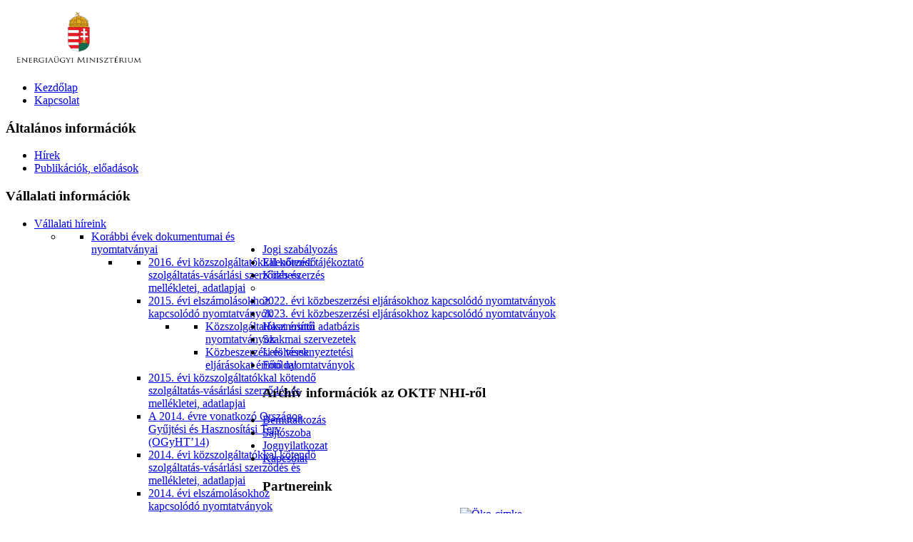

--- FILE ---
content_type: text/html; charset=utf-8
request_url: http://www.szelektivinfo.hu/hirek/72-iparfejlesztesi-palyazatokkal-kapcsolatos-hirek?start=12
body_size: 10805
content:

<!DOCTYPE html PUBLIC "-//W3C//DTD XHTML 1.0 Transitional//EN" "http://www.w3.org/TR/xhtml1/DTD/xhtml1-transitional.dtd">

<html xmlns="http://www.w3.org/1999/xhtml" xml:lang="hu-hu" lang="hu-hu" >



<head>

      <base href="http://www.szelektivinfo.hu/hirek/72-iparfejlesztesi-palyazatokkal-kapcsolatos-hirek" />
  <meta http-equiv="content-type" content="text/html; charset=utf-8" />
  <meta name="keywords" content="szelektív,hulladék,szemét,hulladékgyűjtés,környezetvédelem,hulladékgazdálkodás,ohü,hasznosítás,közszolgáltató,szelektív hulladékgyűjtés, földművelésügyi minisztérium, nhi, helyettes államtitkárság" />
  <meta name="description" content="A hazai hulladékgazdálkodás új világa" />
  <meta name="generator" content="Joomla! - Open Source Content Management" />
  <title>Hírek - szelektivinfo.hu - szelektivinfo.hu</title>
  <link href="/hirek/72-iparfejlesztesi-palyazatokkal-kapcsolatos-hirek?format=feed&amp;type=rss" rel="alternate" type="application/rss+xml" title="RSS 2.0" />
  <link href="/hirek/72-iparfejlesztesi-palyazatokkal-kapcsolatos-hirek?format=feed&amp;type=atom" rel="alternate" type="application/atom+xml" title="Atom 1.0" />
  <link href="/templates/szelektivinfo/favicon.ico" rel="shortcut icon" type="image/vnd.microsoft.icon" />
  <link href="http://www.szelektivinfo.hu/hirek/72-iparfejlesztesi-palyazatokkal-kapcsolatos-hirek?start=12" rel="canonical" />
  <link rel="stylesheet" href="/media/system/css/modal.css" type="text/css" />
  <link rel="stylesheet" href="/plugins/content/phocadownload/assets/css/phocadownload.css" type="text/css" />
  <link rel="stylesheet" href="http://www.szelektivinfo.hu/modules/mod_ice_verticalmenu/themes/default/css/default_iceverticalmenu.css" type="text/css" />
  <link rel="stylesheet" href="http://www.szelektivinfo.hu/modules/mod_bt_contentslider/tmpl/css/btcontentslider.css" type="text/css" />
  <script src="/media/system/js/mootools-core.js" type="text/javascript"></script>
  <script src="/media/system/js/core.js" type="text/javascript"></script>
  <script src="/media/system/js/caption.js" type="text/javascript"></script>
  <script src="/media/system/js/modal.js" type="text/javascript"></script>
  <script src="/media/system/js/mootools-more.js" type="text/javascript"></script>
  <script src="http://www.szelektivinfo.hu/modules/mod_ice_verticalmenu/assets/js/icemegamenu.js" type="text/javascript"></script>
  <script src="http://www.szelektivinfo.hu/modules/mod_bt_contentslider/tmpl/js/jquery.min.js" type="text/javascript"></script>
  <script src="http://www.szelektivinfo.hu/modules/mod_bt_contentslider/tmpl/js/slides.js" type="text/javascript"></script>
  <script src="http://www.szelektivinfo.hu/modules/mod_bt_contentslider/tmpl/js/default.js" type="text/javascript"></script>
  <script src="http://www.szelektivinfo.hu/modules/mod_bt_contentslider/tmpl/js/jquery.easing.1.3.js" type="text/javascript"></script>
  <script type="text/javascript">
window.addEvent('load', function() {
				new JCaption('img.caption');
			});
		window.addEvent('domready', function() {

			SqueezeBox.initialize({});
			SqueezeBox.assign($$('a.modal'), {
				parse: 'rel'
			});
		});window.addEvent('domready', function() {
			$$('.hasTip').each(function(el) {
				var title = el.get('title');
				if (title) {
					var parts = title.split('::', 2);
					el.store('tip:title', parts[0]);
					el.store('tip:text', parts[1]);
				}
			});
			var JTooltips = new Tips($$('.hasTip'), { maxTitleChars: 50, fixed: false});
		});</script>
  
  <link type="text/css" rel="stylesheet" href="http://www.szelektivinfo.hu/plugins/content/jumultithumb/assets/style.css" />


    <link rel="stylesheet" href="/templates/szelektivinfo/css/template.css" type="text/css" />

    <meta name="msvalidate.01" content="FB2F39422DCD20680767FC24E9F8FB49" />
    
    <meta name="google-site-verification" content="sA9wJ8BqhRW43OAPi2vyvpYEAMkLyHIsuLi-E0XYpsE" />
</head>

<body>
  <script>
  (function(i,s,o,g,r,a,m){i['GoogleAnalyticsObject']=r;i[r]=i[r]||function(){
  (i[r].q=i[r].q||[]).push(arguments)},i[r].l=1*new Date();a=s.createElement(o),
  m=s.getElementsByTagName(o)[0];a.async=1;a.src=g;m.parentNode.insertBefore(a,m)
  })(window,document,'script','//www.google-analytics.com/analytics.js','ga');

  ga('create', 'UA-31116043-1', 'auto');
  ga('require', 'displayfeatures');
  ga('send', 'pageview');
</script>

    

      

  <div class="head-line">

      <div id="logo"><a href="http://www.szelektivinfo.hu"><img src="/images/banners/kukakultura/EM_cimeres_logo_SZINES_HU.jpg" width="205" height="90" alt="" /></a></div> 

      <div id="main-menu">
<ul class="menu">
<li class="item-101"><a href="/" >Kezdőlap</a></li><li class="item-124"><a href="/kapcsolat" >Kapcsolat</a></li></ul>
</div>

  </div>

  <div id="wide-header"><div id="inner">		<div class="moduletable">
					
<style type="text/css">div#wide-header { background-color:#ffffff !important;background-image: url(http://www.szelektivinfo.hu//templates/szelektivinfo/images/wide-header-bg/5.jpg) !important;background-position:top center !important; }</style>		</div>
			<div class="moduletable-wide-white-box">
					 
	<div style="width:325px">
	
	<div id="btcontentslider108"  style="display:none" class="bt-cs bt-cs-wide-white-box">
						<div class="slides_container" style="width:323px;">
			
						
				<div class="slide" style="width:323px">				
					
										
					<div class="bt-row bt-row-first" style="width:99%" >
		
						<div class="bt-inner">
																<div class="bt-introtext">
									 	
									  									 <a class="bt-title-nointro" target="_parent" title="A 2023. évi közbeszerzési eljárások eredményeképpen megkötött szolgáltatás-megrendelési szerződések alapján benyújtandó nyomtatványokkal kapcsolatban az alábbi tájékoztatást adjuk:" href="/hirek/927-a-2023-evi-kozbeszerzesi-eljarasok-eredmenyekeppen-megkotott-szolgaltatas-megrendelesi-szerzodesek-alapjan-benyujtando-nyomtatvanyokkal-kapcsolatban-az-alabbi-tajekoztatast-adjuk">
									   A 2023. évi közbeszerzési eljárások eredményeképpe...									 </a>
									 								
																		<br />
									 
																		   <span class="bt-date">2023. április 24. hétfő, 09:31</span>						  
																											<p>&nbsp;
&nbsp;
A jelentés nyomtatvány Főlap összesítő Kbt. kitöltésével kapcsolatban értesítjük, hogy a közbeszerzésekr...</p>																		<p class="readmore">
									  <a  target="_parent"  title="A 2023. évi közbeszerzési eljárások eredményeképpen megkötött szolgáltatás-megrendelési szerződések alapján benyújtandó nyomtatványokkal kapcsolatban az alábbi tájékoztatást adjuk:" href="/hirek/927-a-2023-evi-kozbeszerzesi-eljarasok-eredmenyekeppen-megkotott-szolgaltatas-megrendelesi-szerzodesek-alapjan-benyujtando-nyomtatvanyokkal-kapcsolatban-az-alabbi-tajekoztatast-adjuk">
										Bővebben...									  </a>
									</p>
																	</div>
						</div>				
					    <!-- bt-inner -->
					   
					</div> 			
					<!-- bt-row -->					
										
										<div style="clear:both;"></div>
				
				</div>			
			<!-- bt-main-item page	-->	
						
				<div class="slide" style="width:323px">				
					
										
					<div class="bt-row bt-row-first" style="width:99%" >
		
						<div class="bt-inner">
																<div class="bt-introtext">
									 	
									  									 <a class="bt-title-nointro" target="_parent" title="Megjelent a 2023. I. félévre vonatkozó Országos Gyűjtési és Hasznosítási Terv 2. számú változata (OGyHT'23 v2)" href="/hirek/926-megjelent-a-2023-i-felevre-vonatkozo-orszagos-gyujtesi-es-hasznositasi-terv-2-szamu-valtozata-ogyht-23-v2">
									   Megjelent a 2023. I. félévre vonatkozó Országos Gy...									 </a>
									 								
																		<br />
									 
																		   <span class="bt-date">2023. április 17. hétfő, 09:43</span>						  
																											<p>&nbsp;
A 2023. I. félévi terv módosítását az&nbsp;állami hulladékgazdálkodást közvetítő szervezet által tárgyidőszakban...</p>																		<p class="readmore">
									  <a  target="_parent"  title="Megjelent a 2023. I. félévre vonatkozó Országos Gyűjtési és Hasznosítási Terv 2. számú változata (OGyHT'23 v2)" href="/hirek/926-megjelent-a-2023-i-felevre-vonatkozo-orszagos-gyujtesi-es-hasznositasi-terv-2-szamu-valtozata-ogyht-23-v2">
										Bővebben...									  </a>
									</p>
																	</div>
						</div>				
					    <!-- bt-inner -->
					   
					</div> 			
					<!-- bt-row -->					
										
										<div style="clear:both;"></div>
				
				</div>			
			<!-- bt-main-item page	-->	
						
				<div class="slide" style="width:323px">				
					
										
					<div class="bt-row bt-row-first" style="width:99%" >
		
						<div class="bt-inner">
																<div class="bt-introtext">
									 	
									  									 <a class="bt-title-nointro" target="_parent" title="Megjelent a 2023. I. félévre vonatkozó Országos Gyűjtési és Hasznosítási Terv (OGyHT'23)" href="/hirek/925-megjelent-a-2023-i-felevre-vonatkozo-orszagos-gyujtesi-es-hasznositasi-terv-ogyht-23">
									   Megjelent a 2023. I. félévre vonatkozó Országos Gy...									 </a>
									 								
																		<br />
									 
																		   <span class="bt-date">2022. november 02. szerda, 08:39</span>						  
																											<p>&nbsp;
A Technológiai és Ipari Minisztérium, mint állami hulladékgazdálkodást közvetítő szervezet a környezetvédelmi te...</p>																		<p class="readmore">
									  <a  target="_parent"  title="Megjelent a 2023. I. félévre vonatkozó Országos Gyűjtési és Hasznosítási Terv (OGyHT'23)" href="/hirek/925-megjelent-a-2023-i-felevre-vonatkozo-orszagos-gyujtesi-es-hasznositasi-terv-ogyht-23">
										Bővebben...									  </a>
									</p>
																	</div>
						</div>				
					    <!-- bt-inner -->
					   
					</div> 			
					<!-- bt-row -->					
										
										<div style="clear:both;"></div>
				
				</div>			
			<!-- bt-main-item page	-->	
						
				<div class="slide" style="width:323px">				
					
										
					<div class="bt-row bt-row-first" style="width:99%" >
		
						<div class="bt-inner">
																<div class="bt-introtext">
									 	
									  									 <a class="bt-title-nointro" target="_parent" title="Megjelent a 2022. évre vonatkozó Országos Gyűjtési és Hasznosítási Terv (OGyHT'22)" href="/hirek/923-megjelent-a-2022-evre-vonatkozo-orszagos-gyujtesi-es-hasznositasi-terv-ogyht-22">
									   Megjelent a 2022. évre vonatkozó Országos Gyűjtési...									 </a>
									 								
																		<br />
									 
																		   <span class="bt-date">2022. április 20. szerda, 16:15</span>						  
																											<p>&nbsp;
Az Innovációs és Technológiai Minisztérium, mint állami hulladékgazdálkodást közvetítő szervezet a környezetvéde...</p>																		<p class="readmore">
									  <a  target="_parent"  title="Megjelent a 2022. évre vonatkozó Országos Gyűjtési és Hasznosítási Terv (OGyHT'22)" href="/hirek/923-megjelent-a-2022-evre-vonatkozo-orszagos-gyujtesi-es-hasznositasi-terv-ogyht-22">
										Bővebben...									  </a>
									</p>
																	</div>
						</div>				
					    <!-- bt-inner -->
					   
					</div> 			
					<!-- bt-row -->					
										
										<div style="clear:both;"></div>
				
				</div>			
			<!-- bt-main-item page	-->	
						
				<div class="slide" style="width:323px">				
					
										
					<div class="bt-row bt-row-first" style="width:99%" >
		
						<div class="bt-inner">
																<div class="bt-introtext">
									 	
									  									 <a class="bt-title-nointro" target="_parent" title="Az Innovációs és Technológiai Minisztérium közreműködésével az ÉMI Nonprofit Kft. a termékdíjköteles termékekből keletkező hulladékokkal kapcsolatos hulladékgazdálkodási iparfejlesztési támogatás elnyerése érdekében egyedi támogatási programot tett közzé." href="/hirek/[base64]">
									   Az Innovációs és Technológiai Minisztérium közremű...									 </a>
									 								
																		<br />
									 
																		   <span class="bt-date">2022. február 15. kedd, 16:38</span>						  
																											<p>&nbsp;
A támogatás célja, hogy a Magyar Állam az SA.58312 számú bizottsági határozaton alapuló, vissza nem térítendő kö...</p>																		<p class="readmore">
									  <a  target="_parent"  title="Az Innovációs és Technológiai Minisztérium közreműködésével az ÉMI Nonprofit Kft. a termékdíjköteles termékekből keletkező hulladékokkal kapcsolatos hulladékgazdálkodási iparfejlesztési támogatás elnyerése érdekében egyedi támogatási programot tett közzé." href="/hirek/[base64]">
										Bővebben...									  </a>
									</p>
																	</div>
						</div>				
					    <!-- bt-inner -->
					   
					</div> 			
					<!-- bt-row -->					
										
										<div style="clear:both;"></div>
				
				</div>			
			<!-- bt-main-item page	-->	
						
			
		</div>
		
	
	</div> 
	<!-- bt-container -->   


  </div>
  <div style="clear:both;"></div>
<script type="text/javascript">	
	if(typeof(btcModuleIds)=='undefined'){var btcModuleIds = new Array();var btcModuleOpts = new Array();}
	btcModuleIds.push(108);
	btcModuleOpts.push({
			preload: true,
			slideEasing : 'easeInQuad',
			fadeEasing : 'easeInQuad',
			effect: 'slide, slide',
			preloadImage: 'modules/mod_bt_contentslider/tmpl/images/loading.gif',
			generatePagination: true,
			paginationClass: 'bt_handles',
			generateNextPrev:false,
			prependPagination:true,
			play: 5000,						
			hoverPause: true,	
			pause: 100,
			slideSpeed : 500,
			autoHeight:false,
			fadeSpeed : 500			
	});
	</script>
			<style>
				#btcontentslider108 .bt_handles{
			top:-4px!important;
			right:5px!important;
		}
		#btcontentslider108 a.next{
			top:-6px!important;
			right:80px!important;
		}
		#btcontentslider108 a.prev{
			top:-6px!important;
			right:94px!important;
		}
		#btcontentslider108 .bt_handles li{
			background:none;
			padding:0;
			margin:0 1px;
		} 
</style>

		</div>
	</div></div>

  <div class="main-area">  

    
    <div style="width:1000px; clear:both;">        

            <div id="bal-oszlop">

                		<div class="moduletable-menu">
					<h3>Általános információk</h3>
					<div class="iceverticalmenu"><ul id="iceverticalmenu" class="iceverticalmenu"><li id="iceMenu_620" class="iceMenuLiLevel_1 active"><a href="/hirek" class="icemega_active iceMenuTitle"><span class="icemega_title icemega_nosubtitle">Hírek</span></a></li><li id="iceMenu_775" class="iceMenuLiLevel_1"><a href="/publikaciok" class=" iceMenuTitle"><span class="icemega_title icemega_nosubtitle">Publikációk, előadások</span></a></li></ul></div>  
<script type="text/javascript">
    window.addEvent('domready', function() {
		if(document.getElementById('iceverticalmenu')!= null)
		var myVerticalMenu = new MenuMatic({id:'iceverticalmenu',
			subMenusContainerId: 'iceVerticalSubMenusContainer',
			effect:'slide & fade',
			duration:600,
			physics:Fx.Transitions.Pow.easeOut,
			orientation: 'vertical',
			hideDelay:1000,
			opacity:95		});
    });
</script>
		</div>
			<div class="moduletable-menu">
					<h3>Vállalati információk</h3>
					<div class="iceverticalmenu"><ul id="iceverticalmenu" class="iceverticalmenu"><li id="iceMenu_114" class="iceMenuLiLevel_1 parent"><a href="/vallalati-hireink" class=" iceMenuTitle"><span class="icemega_title icemega_nosubtitle">Vállalati híreink</span></a><ul class="icesubMenu sub_level_1" style="width:280px"><li><div style="float:left;width:280px" class="iceCols"><ul><li id="iceMenu_743" class="iceMenuLiLevel_2 parent"><a href="/vallalati-hireink/archiv-dokumentumok" class=" iceMenuTitle"><span class="icemega_title icemega_nosubtitle">Korábbi évek dokumentumai és nyomtatványai</span></a><ul class="icesubMenu sub_level_2" style="width:280px"><li><div style="float:left;width:280px" class="iceCols"><ul><li id="iceMenu_912" class="iceMenuLiLevel_3"><a href="/vallalati-hireink/archiv-dokumentumok/2016-evi-kozszolgaltatokkal-kotendo-szolgaltatas-vasarlasi-szerzodes-es-mellekletei-adatlapjai" class=" iceMenuTitle"><span class="icemega_title icemega_nosubtitle">2016. évi közszolgáltatókkal kötendő szolgáltatás-vásárlási szerződés és mellékletei, adatlapjai</span></a></li><li id="iceMenu_855" class="iceMenuLiLevel_3 parent"><a href="/vallalati-hireink/archiv-dokumentumok/2015-evi-elszamolasokhoz-kapcsolodo-nyomtatvanyok" class=" iceMenuTitle"><span class="icemega_title icemega_nosubtitle">2015. évi elszámolásokhoz kapcsolódó nyomtatványok</span></a><ul class="icesubMenu sub_level_3" style="width:280px"><li><div style="float:left;width:280px" class="iceCols"><ul><li id="iceMenu_856" class="iceMenuLiLevel_4"><a href="/vallalati-hireink/archiv-dokumentumok/2015-evi-elszamolasokhoz-kapcsolodo-nyomtatvanyok/kozszolgaltatokat-erinto-nyomtatvanyok" class=" iceMenuTitle"><span class="icemega_title icemega_nosubtitle">Közszolgáltatókat érintő nyomtatványok</span></a></li><li id="iceMenu_911" class="iceMenuLiLevel_4"><a href="/vallalati-hireink/archiv-dokumentumok/2015-evi-elszamolasokhoz-kapcsolodo-nyomtatvanyok/kozbeszerzesi-es-versenyeztetesi-eljarasokat-erinto-nyomtatvanyok" class=" iceMenuTitle"><span class="icemega_title icemega_nosubtitle">Közbeszerzési és versenyeztetési eljárásokat érintő nyomtatványok</span></a></li></ul></div></li></ul></li><li id="iceMenu_811" class="iceMenuLiLevel_3"><a href="/vallalati-hireink/archiv-dokumentumok/2015-evi-kozszolgaltatokkal-kotendo-szolgaltatas-vasarlasi-szerzodes-es-mellekletei-adatlapjai" class=" iceMenuTitle"><span class="icemega_title icemega_nosubtitle">2015. évi közszolgáltatókkal kötendő szolgáltatás-vásárlási szerződés és mellékletei, adatlapjai</span></a></li><li id="iceMenu_718" class="iceMenuLiLevel_3"><a href="/vallalati-hireink/archiv-dokumentumok/a-2014-evre-vonatkozo-orszagos-gyujtesi-es-hasznositasi-terv-ogyht-14" class=" iceMenuTitle"><span class="icemega_title icemega_nosubtitle">A 2014. évre vonatkozó Országos Gyűjtési és Hasznosítási Terv (OGyHT’14)</span></a></li><li id="iceMenu_619" class="iceMenuLiLevel_3"><a href="/vallalati-hireink/archiv-dokumentumok/2014-evi-kozszolgaltatokkal-kotendo-szolgaltatas-vasarlasi-szerzodes-es-mellekletei-adatlapjai" class=" iceMenuTitle"><span class="icemega_title icemega_nosubtitle">2014. évi közszolgáltatókkal kötendő szolgáltatás-vásárlási szerződés és mellékletei, adatlapjai</span></a></li><li id="iceMenu_744" class="iceMenuLiLevel_3 parent"><a href="/vallalati-hireink/archiv-dokumentumok/2014-evi-elszamolasokhoz-kapcsolodo-nyomtatvanyok" class=" iceMenuTitle"><span class="icemega_title icemega_nosubtitle">2014. évi elszámolásokhoz kapcsolódó nyomtatványok</span></a><ul class="icesubMenu sub_level_3" style="width:280px"><li><div style="float:left;width:280px" class="iceCols"><ul><li id="iceMenu_745" class="iceMenuLiLevel_4"><a href="/vallalati-hireink/archiv-dokumentumok/2014-evi-elszamolasokhoz-kapcsolodo-nyomtatvanyok/kozbeszerzesi-es-versenyeztetesi-eljarasokat-erinto-nyomtatvanyok" class=" iceMenuTitle"><span class="icemega_title icemega_nosubtitle">Közbeszerzési és versenyeztetési eljárásokat érintő nyomtatványok</span></a></li><li id="iceMenu_762" class="iceMenuLiLevel_4"><a href="/vallalati-hireink/archiv-dokumentumok/2014-evi-elszamolasokhoz-kapcsolodo-nyomtatvanyok/nyomtatvanymintak-2014-ben-varhato-elszamolasokhoz" class=" iceMenuTitle"><span class="icemega_title icemega_nosubtitle">Nyomtatványminták 2014-ben várható elszámolásokhoz</span></a></li><li id="iceMenu_763" class="iceMenuLiLevel_4"><a href="/vallalati-hireink/archiv-dokumentumok/2014-evi-elszamolasokhoz-kapcsolodo-nyomtatvanyok/kozszolgaltatokat-erinto-nyomtatvanyok" class=" iceMenuTitle"><span class="icemega_title icemega_nosubtitle">Közszolgáltatókat érintő nyomtatványok</span></a></li></ul></div></li></ul></li><li id="iceMenu_261" class="iceMenuLiLevel_3"><a href="/vallalati-hireink/archiv-dokumentumok/a-2013-evre-vonatkozo-orszagos-gyujtesi-es-hasznositasi-terv-ogyht-13" class=" iceMenuTitle"><span class="icemega_title icemega_nosubtitle">2013. évre vonatkozó Országos Gyűjtési és Hasznosítási Terv (OGyHT’13)</span></a></li><li id="iceMenu_371" class="iceMenuLiLevel_3"><a href="/vallalati-hireink/archiv-dokumentumok/2013-evi-kozszolgaltatokkal-kotendo-szolgaltatas-vasarlasi-szerzodes-es-mellekletei-adatlapjai" class=" iceMenuTitle"><span class="icemega_title icemega_nosubtitle">2013. évi közszolgáltatókkal kötendő szolgáltatás-vásárlási szerződés és mellékletei, adatlapjai</span></a></li><li id="iceMenu_525" class="iceMenuLiLevel_3 parent"><a href="/vallalati-hireink/archiv-dokumentumok/2013-evi-elszamolasokhoz-kapcsolodo-nyomtatvanyok" class=" iceMenuTitle"><span class="icemega_title icemega_nosubtitle">2013. évi elszámolásokhoz kapcsolódó nyomtatványok</span></a><ul class="icesubMenu sub_level_3" style="width:280px"><li><div style="float:left;width:280px" class="iceCols"><ul><li id="iceMenu_526" class="iceMenuLiLevel_4"><a href="/vallalati-hireink/archiv-dokumentumok/2013-evi-elszamolasokhoz-kapcsolodo-nyomtatvanyok/kozszolgaltatokat-erinto-nyomtatvanyok" class=" iceMenuTitle"><span class="icemega_title icemega_nosubtitle">Közszolgáltatókat érintő nyomtatványok</span></a></li><li id="iceMenu_527" class="iceMenuLiLevel_4 parent"><a href="/vallalati-hireink/archiv-dokumentumok/2013-evi-elszamolasokhoz-kapcsolodo-nyomtatvanyok/kozbeszerzesi-es-versenyeztetesi-eljarasokat-erinto-nyomtatvanyok" class=" iceMenuTitle"><span class="icemega_title icemega_nosubtitle">Közbeszerzési és versenyeztetési eljárásokat érintő nyomtatványok</span></a><ul class="icesubMenu sub_level_4" style="width:280px"><li><div style="float:left;width:280px" class="iceCols"><ul><li id="iceMenu_617" class="iceMenuLiLevel_5"><a href="/vallalati-hireink/archiv-dokumentumok/2013-evi-elszamolasokhoz-kapcsolodo-nyomtatvanyok/kozbeszerzesi-es-versenyeztetesi-eljarasokat-erinto-nyomtatvanyok/e-e-elektronikaban-a-termekkent-tovabb-nem-hasznalhato-haztartasi-nagygepek" class=" iceMenuTitle"><span class="icemega_title icemega_nosubtitle">(E+E) Elektronikában a termékként tovább nem használható háztartási nagygépek </span></a></li><li id="iceMenu_528" class="iceMenuLiLevel_5"><a href="/vallalati-hireink/archiv-dokumentumok/2013-evi-elszamolasokhoz-kapcsolodo-nyomtatvanyok/kozbeszerzesi-es-versenyeztetesi-eljarasokat-erinto-nyomtatvanyok/gumiabroncs" class=" iceMenuTitle"><span class="icemega_title icemega_nosubtitle">Gumiabroncs</span></a></li><li id="iceMenu_615" class="iceMenuLiLevel_5"><a href="/vallalati-hireink/archiv-dokumentumok/2013-evi-elszamolasokhoz-kapcsolodo-nyomtatvanyok/kozbeszerzesi-es-versenyeztetesi-eljarasokat-erinto-nyomtatvanyok/akkumulator" class=" iceMenuTitle"><span class="icemega_title icemega_nosubtitle">Lúgos akkumulátor</span></a></li><li id="iceMenu_616" class="iceMenuLiLevel_5"><a href="/vallalati-hireink/archiv-dokumentumok/2013-evi-elszamolasokhoz-kapcsolodo-nyomtatvanyok/kozbeszerzesi-es-versenyeztetesi-eljarasokat-erinto-nyomtatvanyok/olom-sav-akkumulator" class=" iceMenuTitle"><span class="icemega_title icemega_nosubtitle">Ólom-sav akkumulátor</span></a></li><li id="iceMenu_621" class="iceMenuLiLevel_5"><a href="/vallalati-hireink/archiv-dokumentumok/2013-evi-elszamolasokhoz-kapcsolodo-nyomtatvanyok/kozbeszerzesi-es-versenyeztetesi-eljarasokat-erinto-nyomtatvanyok/ipari-es-kereskedelmi-fa-csomagolasi-hulladekok" class=" iceMenuTitle"><span class="icemega_title icemega_nosubtitle">Ipari és kereskedelmi fa csomagolási hulladékok</span></a></li><li id="iceMenu_622" class="iceMenuLiLevel_5"><a href="/vallalati-hireink/archiv-dokumentumok/2013-evi-elszamolasokhoz-kapcsolodo-nyomtatvanyok/kozbeszerzesi-es-versenyeztetesi-eljarasokat-erinto-nyomtatvanyok/fem-csomagolasi-hulladekok" class=" iceMenuTitle"><span class="icemega_title icemega_nosubtitle">Fém csomagolási hulladékok</span></a></li><li id="iceMenu_674" class="iceMenuLiLevel_5"><a href="/vallalati-hireink/archiv-dokumentumok/2013-evi-elszamolasokhoz-kapcsolodo-nyomtatvanyok/kozbeszerzesi-es-versenyeztetesi-eljarasokat-erinto-nyomtatvanyok/ipari-muanyag-csomagolasi-hulladekok" class=" iceMenuTitle"><span class="icemega_title icemega_nosubtitle">Ipari műanyag csomagolási hulladékok</span></a></li><li id="iceMenu_675" class="iceMenuLiLevel_5"><a href="/vallalati-hireink/archiv-dokumentumok/2013-evi-elszamolasokhoz-kapcsolodo-nyomtatvanyok/kozbeszerzesi-es-versenyeztetesi-eljarasokat-erinto-nyomtatvanyok/fogyasztoi-muanyag-csomagolasi-hulladekok" class=" iceMenuTitle"><span class="icemega_title icemega_nosubtitle">Fogyasztói műanyag csomagolási hulladékok</span></a></li><li id="iceMenu_676" class="iceMenuLiLevel_5"><a href="/vallalati-hireink/archiv-dokumentumok/2013-evi-elszamolasokhoz-kapcsolodo-nyomtatvanyok/kozbeszerzesi-es-versenyeztetesi-eljarasokat-erinto-nyomtatvanyok/lakossagi-papir-csomagolasi-hulladekok" class=" iceMenuTitle"><span class="icemega_title icemega_nosubtitle">Lakossági papír csomagolási hulladékok</span></a></li><li id="iceMenu_677" class="iceMenuLiLevel_5"><a href="/vallalati-hireink/archiv-dokumentumok/2013-evi-elszamolasokhoz-kapcsolodo-nyomtatvanyok/kozbeszerzesi-es-versenyeztetesi-eljarasokat-erinto-nyomtatvanyok/ipari-kereskedelmi-papir-csomagolasi-hulladekok" class=" iceMenuTitle"><span class="icemega_title icemega_nosubtitle">Ipari-kereskedelmi papír csomagolási hulladékok</span></a></li><li id="iceMenu_691" class="iceMenuLiLevel_5"><a href="/vallalati-hireink/archiv-dokumentumok/2013-evi-elszamolasokhoz-kapcsolodo-nyomtatvanyok/kozbeszerzesi-es-versenyeztetesi-eljarasokat-erinto-nyomtatvanyok/lakossagi-tarsitott-csomagolasi-hulladekok" class=" iceMenuTitle"><span class="icemega_title icemega_nosubtitle">Lakossági társított csomagolási hulladékok</span></a></li><li id="iceMenu_692" class="iceMenuLiLevel_5"><a href="/vallalati-hireink/archiv-dokumentumok/2013-evi-elszamolasokhoz-kapcsolodo-nyomtatvanyok/kozbeszerzesi-es-versenyeztetesi-eljarasokat-erinto-nyomtatvanyok/lakossagi-muanyag-csomagolasi-hulladekok" class=" iceMenuTitle"><span class="icemega_title icemega_nosubtitle">Lakossági műanyag csomagolási hulladékok</span></a></li><li id="iceMenu_693" class="iceMenuLiLevel_5"><a href="/vallalati-hireink/archiv-dokumentumok/2013-evi-elszamolasokhoz-kapcsolodo-nyomtatvanyok/kozbeszerzesi-es-versenyeztetesi-eljarasokat-erinto-nyomtatvanyok/ipari-tarsitott-csomagolasi-hulladekok" class=" iceMenuTitle"><span class="icemega_title icemega_nosubtitle">Ipari társított csomagolási hulladékok</span></a></li><li id="iceMenu_694" class="iceMenuLiLevel_5"><a href="/vallalati-hireink/archiv-dokumentumok/2013-evi-elszamolasokhoz-kapcsolodo-nyomtatvanyok/kozbeszerzesi-es-versenyeztetesi-eljarasokat-erinto-nyomtatvanyok/fogyasztoi-uveg-csomagolasi-hulladekok" class=" iceMenuTitle"><span class="icemega_title icemega_nosubtitle">Fogyasztói üveg csomagolási hulladékok</span></a></li><li id="iceMenu_696" class="iceMenuLiLevel_5"><a href="/vallalati-hireink/archiv-dokumentumok/2013-evi-elszamolasokhoz-kapcsolodo-nyomtatvanyok/kozbeszerzesi-es-versenyeztetesi-eljarasokat-erinto-nyomtatvanyok/lakossagi-uveg-csomagolasi-hulladekok" class=" iceMenuTitle"><span class="icemega_title icemega_nosubtitle">Lakossági üveg csomagolási hulladékok</span></a></li><li id="iceMenu_695" class="iceMenuLiLevel_5"><a href="/vallalati-hireink/archiv-dokumentumok/2013-evi-elszamolasokhoz-kapcsolodo-nyomtatvanyok/kozbeszerzesi-es-versenyeztetesi-eljarasokat-erinto-nyomtatvanyok/ipari-uveg-csomagolasi-hulladekok" class=" iceMenuTitle"><span class="icemega_title icemega_nosubtitle">Ipari üveg csomagolási hulladékok</span></a></li><li id="iceMenu_697" class="iceMenuLiLevel_5"><a href="/vallalati-hireink/archiv-dokumentumok/2013-evi-elszamolasokhoz-kapcsolodo-nyomtatvanyok/kozbeszerzesi-es-versenyeztetesi-eljarasokat-erinto-nyomtatvanyok/kombinalt-begyujtesu-elektronikai-berendezesek" class=" iceMenuTitle"><span class="icemega_title icemega_nosubtitle">Kombinált begyűjtésű elektronikai berendezések </span></a></li><li id="iceMenu_698" class="iceMenuLiLevel_5"><a href="/vallalati-hireink/archiv-dokumentumok/2013-evi-elszamolasokhoz-kapcsolodo-nyomtatvanyok/kozbeszerzesi-es-versenyeztetesi-eljarasokat-erinto-nyomtatvanyok/kepcsoves-berendezesek-informacios-it-es-tavkozlesi-berendezesekhez-valamint-szorakoztato-elektronikai-cikkekhez-tartozo-kepcsoves-berendezesek" class=" iceMenuTitle"><span class="icemega_title icemega_nosubtitle">Képcsöves berendezések (információs (IT) és távközlési berendezésekhez, valamint szórakoztató elektronikai cikkekhez tartozó képcsöves berendezések</span></a></li></ul></div></li></ul></li></ul></div></li></ul></li><li id="iceMenu_913" class="iceMenuLiLevel_3 parent"><a href="/vallalati-hireink/archiv-dokumentumok/2016-evi-elszamolasokhoz-kapcsolodo-nyomtatvanyok" class=" iceMenuTitle"><span class="icemega_title icemega_nosubtitle">2016. évi elszámolásokhoz kapcsolódó nyomtatványok</span></a><ul class="icesubMenu sub_level_3" style="width:280px"><li><div style="float:left;width:280px" class="iceCols"><ul><li id="iceMenu_914" class="iceMenuLiLevel_4"><a href="/vallalati-hireink/archiv-dokumentumok/2016-evi-elszamolasokhoz-kapcsolodo-nyomtatvanyok/kozszolgaltatokat-erinto-nyomtatvanyok" class=" iceMenuTitle"><span class="icemega_title icemega_nosubtitle">Közszolgáltatókat érintő nyomtatványok</span></a></li><li id="iceMenu_915" class="iceMenuLiLevel_4"><a href="/vallalati-hireink/archiv-dokumentumok/2016-evi-elszamolasokhoz-kapcsolodo-nyomtatvanyok/kozbeszerzesi-es-versenyeztetesi-eljarasokat-erinto-nyomtatvanyok" class=" iceMenuTitle"><span class="icemega_title icemega_nosubtitle">Közbeszerzési és versenyeztetési eljárásokat érintő nyomtatványok</span></a></li></ul></div></li></ul></li><li id="iceMenu_885" class="iceMenuLiLevel_3"><a href="/vallalati-hireink/archiv-dokumentumok/a-2016-evre-vonatkozo-orszagos-gyujtesi-es-hasznositasi-terv-ogyht-16" class=" iceMenuTitle"><span class="icemega_title icemega_nosubtitle">2016. évre vonatkozó Országos Gyűjtési és Hasznosítási Terv (OGyHT'16)</span></a></li><li id="iceMenu_814" class="iceMenuLiLevel_3"><a href="/vallalati-hireink/archiv-dokumentumok/a-2015-evre-vonatkozo-orszagos-gyujtesi-es-hasznositasi-terv-ogyht-15" class=" iceMenuTitle"><span class="icemega_title icemega_nosubtitle">2015. évre vonatkozó Országos Gyűjtési és Hasznosítási Terv (OGyHT’15)</span></a></li><li id="iceMenu_117" class="iceMenuLiLevel_3"><a href="/vallalati-hireink/archiv-dokumentumok/a-2012-evre-vonatkozo-orszagos-gyujtesi-es-hasznositasi-terv" class=" iceMenuTitle"><span class="icemega_title icemega_nosubtitle">2012. évre vonatkozó Országos Gyűjtési és Hasznosítási Terv</span></a></li><li id="iceMenu_922" class="iceMenuLiLevel_3"><a href="/vallalati-hireink/archiv-dokumentumok/2013" class=" iceMenuTitle"><span class="icemega_title icemega_nosubtitle">2013</span></a></li><li id="iceMenu_524" class="iceMenuLiLevel_3 parent"><a href="/vallalati-hireink/archiv-dokumentumok/2012-evi-elszamolasokhoz-kapcsolodo-nyomtatvanyok" class=" iceMenuTitle"><span class="icemega_title icemega_nosubtitle">2012. évi elszámolásokhoz kapcsolódó nyomtatványok</span></a><ul class="icesubMenu sub_level_3" style="width:280px"><li><div style="float:left;width:280px" class="iceCols"><ul><li id="iceMenu_185" class="iceMenuLiLevel_4 parent"><a href="/vallalati-hireink/archiv-dokumentumok/2012-evi-elszamolasokhoz-kapcsolodo-nyomtatvanyok/havi-jelentes-nyomtatvanyok" class=" iceMenuTitle"><span class="icemega_title icemega_nosubtitle">Közszolgáltatói havi jelentés nyomtatványok letöltése</span></a><ul class="icesubMenu sub_level_4" style="width:280px"><li><div style="float:left;width:280px" class="iceCols"><ul><li id="iceMenu_187" class="iceMenuLiLevel_5"><a href="/vallalati-hireink/archiv-dokumentumok/2012-evi-elszamolasokhoz-kapcsolodo-nyomtatvanyok/havi-jelentes-nyomtatvanyok/verzio-1-5-datum-2012-08-08" class=" iceMenuTitle"><span class="icemega_title icemega_nosubtitle">Verzió: 1.5; dátum: 2012.08.08 </span></a></li><li id="iceMenu_186" class="iceMenuLiLevel_5"><a href="/vallalati-hireink/archiv-dokumentumok/2012-evi-elszamolasokhoz-kapcsolodo-nyomtatvanyok/havi-jelentes-nyomtatvanyok/verzio-1-6-datum-2012-08-15" class=" iceMenuTitle"><span class="icemega_title icemega_nosubtitle">Verzió: 1.6; dátum: 2012.08.15</span></a></li><li id="iceMenu_274" class="iceMenuLiLevel_5"><a href="/vallalati-hireink/archiv-dokumentumok/2012-evi-elszamolasokhoz-kapcsolodo-nyomtatvanyok/havi-jelentes-nyomtatvanyok/verzio-1-7-datum-2012-10-30" class=" iceMenuTitle"><span class="icemega_title icemega_nosubtitle">Verzió: 1.7; dátum: 2012.10.30</span></a></li><li id="iceMenu_384" class="iceMenuLiLevel_5"><a href="/vallalati-hireink/archiv-dokumentumok/2012-evi-elszamolasokhoz-kapcsolodo-nyomtatvanyok/havi-jelentes-nyomtatvanyok/verzio-1-8-datum-2013-03-20" class=" iceMenuTitle"><span class="icemega_title icemega_nosubtitle">Verzió: 1.8; dátum: 2013.03.20</span></a></li><li id="iceMenu_493" class="iceMenuLiLevel_5"><a href="/vallalati-hireink/archiv-dokumentumok/2012-evi-elszamolasokhoz-kapcsolodo-nyomtatvanyok/havi-jelentes-nyomtatvanyok/verzio-1-9-datum-2013-05-23" class=" iceMenuTitle"><span class="icemega_title icemega_nosubtitle">Verzió: 1.9; dátum: 2013.05.23</span></a></li></ul></div></li></ul></li><li id="iceMenu_359" class="iceMenuLiLevel_4"><a href="/vallalati-hireink/archiv-dokumentumok/2012-evi-elszamolasokhoz-kapcsolodo-nyomtatvanyok/csomagolasi-anyagaram-elszamolasahoz-kapcsolodo-nyomtatvanyok-letoltese" class=" iceMenuTitle"><span class="icemega_title icemega_nosubtitle">Csomagolási anyagáram elszámolásához kapcsolódó nyomtatványok letöltése</span></a></li><li id="iceMenu_302" class="iceMenuLiLevel_4 parent"><a href="/vallalati-hireink/archiv-dokumentumok/2012-evi-elszamolasokhoz-kapcsolodo-nyomtatvanyok/e-e-jelentes-nyomtatvanyok-letoltese" class=" iceMenuTitle"><span class="icemega_title icemega_nosubtitle">E+E jelentés nyomtatványok letöltése</span></a><ul class="icesubMenu sub_level_4" style="width:280px"><li><div style="float:left;width:280px" class="iceCols"><ul><li id="iceMenu_303" class="iceMenuLiLevel_5"><a href="/vallalati-hireink/archiv-dokumentumok/2012-evi-elszamolasokhoz-kapcsolodo-nyomtatvanyok/e-e-jelentes-nyomtatvanyok-letoltese/verzio-1-22-datum-2012-11-22" class=" iceMenuTitle"><span class="icemega_title icemega_nosubtitle">Verzió: 1.22; dátum: 2012.11.22</span></a></li><li id="iceMenu_332" class="iceMenuLiLevel_5"><a href="/vallalati-hireink/archiv-dokumentumok/2012-evi-elszamolasokhoz-kapcsolodo-nyomtatvanyok/e-e-jelentes-nyomtatvanyok-letoltese/verzio-1-23-datum-2012-12-20" class=" iceMenuTitle"><span class="icemega_title icemega_nosubtitle">Verzió: 1.23; dátum: 2012.12.20</span></a></li></ul></div></li></ul></li></ul></div></li></ul></li></ul></div></li></ul></li></ul></div></li></ul></li><li id="iceMenu_116" class="iceMenuLiLevel_1"><a href="/jogi-szabalyozas" class=" iceMenuTitle"><span class="icemega_title icemega_nosubtitle">Jogi szabályozás</span></a></li><li id="iceMenu_358" class="iceMenuLiLevel_1"><a href="/ellenorzesi-tajekoztato" class=" iceMenuTitle"><span class="icemega_title icemega_nosubtitle">Ellenőrzési tájékoztató</span></a></li><li id="iceMenu_103" class="iceMenuLiLevel_1 parent"><a href="/kozbeszerzes" class=" iceMenuTitle"><span class="icemega_title icemega_nosubtitle">Közbeszerzés</span></a><ul class="icesubMenu sub_level_1" style="width:280px"><li><div style="float:left;width:280px" class="iceCols"><ul><li id="iceMenu_884" class="iceMenuLiLevel_2"><a href="/kozbeszerzes/megjelent-modositott-felhivasaink" class=" iceMenuTitle"><span class="icemega_title icemega_nosubtitle">Megjelent/módosított felhívásaink</span></a></li><li id="iceMenu_916" class="iceMenuLiLevel_2"><a href="/kozbeszerzes/osszegezesek" class=" iceMenuTitle"><span class="icemega_title icemega_nosubtitle">Összegezések</span></a></li></ul></div></li></ul></li><li id="iceMenu_938" class="iceMenuLiLevel_1"><a href="/2022-evi-eljarashoz-kapcsolodo-nyomtatvanyok" class=" iceMenuTitle"><span class="icemega_title icemega_nosubtitle">2022. évi közbeszerzési eljárásokhoz kapcsolódó nyomtatványok</span></a></li><li id="iceMenu_939" class="iceMenuLiLevel_1"><a href="/2021-evi-kozbeszerzesi-eljarasokhoz-kapcsolodo-nyomtatvanyok" class=" iceMenuTitle"><span class="icemega_title icemega_nosubtitle">2023. évi közbeszerzési eljárásokhoz kapcsolódó nyomtatványok</span></a></li><li id="iceMenu_494" class="iceMenuLiLevel_1"><a href="/hasznositoi-adatbazis" class=" iceMenuTitle"><span class="icemega_title icemega_nosubtitle">Hasznosítói adatbázis</span></a></li><li id="iceMenu_213" class="iceMenuLiLevel_1"><a href="/szakmai-szervezetek" class=" iceMenuTitle"><span class="icemega_title icemega_nosubtitle">Szakmai szervezetek</span></a></li><li id="iceMenu_937" class="iceMenuLiLevel_1"><a href="/letoltesek" class=" iceMenuTitle"><span class="icemega_title icemega_nosubtitle">Letöltések</span></a></li><li id="iceMenu_924" class="iceMenuLiLevel_1"><a href="http://www.szelektivinfo.hu/" class=" iceMenuTitle"><span class="icemega_title icemega_nosubtitle">Főoldal</span></a></li></ul></div>  
<script type="text/javascript">
    window.addEvent('domready', function() {
		if(document.getElementById('iceverticalmenu')!= null)
		var myVerticalMenu = new MenuMatic({id:'iceverticalmenu',
			subMenusContainerId: 'iceVerticalSubMenusContainer',
			effect:'slide & fade',
			duration:600,
			physics:Fx.Transitions.Pow.easeOut,
			orientation: 'vertical',
			hideDelay:1000,
			opacity:95		});
    });
</script>
		</div>
			<div class="moduletable-menu">
					<h3>Archív információk az OKTF NHI-ről</h3>
					<div class="iceverticalmenu"><ul id="iceverticalmenu" class="iceverticalmenu"><li id="iceMenu_148" class="iceMenuLiLevel_1"><a href="/bemutatkozas" class=" iceMenuTitle"><span class="icemega_title icemega_nosubtitle">Bemutatkozás</span></a></li><li id="iceMenu_104" class="iceMenuLiLevel_1"><a href="/sajtoszoba" class=" iceMenuTitle"><span class="icemega_title icemega_nosubtitle">Sajtószoba</span></a></li><li id="iceMenu_123" class="iceMenuLiLevel_1"><a href="/jognyilatkozat" class=" iceMenuTitle"><span class="icemega_title icemega_nosubtitle">Jognyilatkozat</span></a></li><li id="iceMenu_106" class="iceMenuLiLevel_1"><a href="/kapcsolat" class=" iceMenuTitle"><span class="icemega_title icemega_nosubtitle">Kapcsolat</span></a></li></ul></div>  
<script type="text/javascript">
    window.addEvent('domready', function() {
		if(document.getElementById('iceverticalmenu')!= null)
		var myVerticalMenu = new MenuMatic({id:'iceverticalmenu',
			subMenusContainerId: 'iceVerticalSubMenusContainer',
			effect:'slide & fade',
			duration:600,
			physics:Fx.Transitions.Pow.easeOut,
			orientation: 'vertical',
			hideDelay:1000,
			opacity:95		});
    });
</script>
		</div>
			<div class="moduletable-menu">
					<h3>Partnereink</h3>
					

<div class="custom-menu"  >
	<p style="text-align: center;"><a target="_blank" href="https://okocimke.hu/"><a href="http://www.szelektivinfo.hu/images/2012/okocimke.png" title="Öko-cimke" class="modal" rel="{handler: 'image', marginImage: {x: 50, y: 50}}"><img src="http://www.szelektivinfo.hu/plugins/content/jumultithumb/img/Li4vLi4vLi4vLi4vaW1hZ2VzLzIwMTIvb2tvY2lta2UucG5nJnc9MjI1Jmg9MjI1JnE9OTA=.jpg" alt="Öko-cimke" width="200" height="100" class="juimage juimg-category" /></a></a><br /><a href="https://okocimke.hu/" target="_blank">Ökocimke</a></p>
<p style="text-align: center;">&nbsp;</p></div>
		</div>
			<div class="moduletable-menu">
					<h3>Hulladékgazdálkodásért Díj</h3>
					<div class="iceverticalmenu"><ul id="iceverticalmenu" class="iceverticalmenu"><li id="iceMenu_701" class="iceMenuLiLevel_1"><a href="/hulladekgazdalkodasert-dij-2014" class=" iceMenuTitle"><span class="icemega_title icemega_nosubtitle">Hulladékgazdálkodásért Díj - 2014</span></a></li></ul></div>  
<script type="text/javascript">
    window.addEvent('domready', function() {
		if(document.getElementById('iceverticalmenu')!= null)
		var myVerticalMenu = new MenuMatic({id:'iceverticalmenu',
			subMenusContainerId: 'iceVerticalSubMenusContainer',
			effect:'slide & fade',
			duration:600,
			physics:Fx.Transitions.Pow.easeOut,
			orientation: 'vertical',
			hideDelay:1000,
			opacity:95		});
    });
</script>
		</div>
	

            </div>

            
            
            <div id="jobb-oszlop">

                		<div class="moduletable-banner">
					<div class="bannergroup-banner">


</div>
		</div>
			<div class="moduletable-clear">
					

<div class="custom-clear"  >
	<p><a href="/palyazati-adatok"><img width="239" height="426" style="margin-right: auto; margin-left: auto; display: block;" alt="HUNORlogofinal2-2014-09-16" src="/images/hunor/HUNORlogofinal2-2014-09-16.jpg" /> </a></p>
<center><p><a href="http://www.szelektivinfo.hu/keop/" alt="KEOP-7.9.0/12-2014-0040">KEOP-7.9.0/12-2014-0040</a></p></center>
<p>&nbsp;</p></div>
		</div>
			<div class="moduletable-banner">
					<div class="bannergroup-banner">


</div>
		</div>
			<div class="moduletable-clean">
					

<div class="custom-clean"  >
	<p style="text-align: center;"><a href="/images/banners/kukakultura/EM_cimeres_logo_ARANY_HU.jpg"><a href="http://www.szelektivinfo.hu/images/banners/kukakultura/EM_cimeres_logo_ARANY_HU.jpg" title="EM cimeres logo ARANY HU" class="modal" rel="{handler: 'image', marginImage: {x: 50, y: 50}}"><img src="http://www.szelektivinfo.hu/plugins/content/jumultithumb/img/Li4vLi4vLi4vLi4vaW1hZ2VzL2Jhbm5lcnMva3VrYWt1bHR1cmEvRU1fY2ltZXJlc19sb2dvX0FSQU5ZX0hVLmpwZyZ3PTIyNSZoPTIyNSZxPTkw.jpg" alt="EM cimeres logo ARANY HU" width="225" height="111" class="juimage juimg-category" /></a></a></p></div>
		</div>
	

            </div> 

            
            <table border="0" cellspacing="0" cellpadding="0">

              <tr>

                <td valign="top" align="left" style="padding-top:10px;">

                    <div id="main-field">
                      

                        
<div id="system-message-container">
</div>

                        <div class="blog">

	






			<div class="items-row cols-1 row-0">
		<div class="item column-1">
		
	<h2>
					<a href="/hirek/72-iparfejlesztesi-palyazatokkal-kapcsolatos-hirek/883-megjelent-a-2018-evi-iparfejlesztesi-palyazat">
			Megjelent a 2018. évi iparfejlesztési pályázat</a>
			</h2>





 <dl class="article-info">
 <dt class="article-info-term">Részletek</dt>
		<dd class="category-name">
										<a href="/hirek/72-iparfejlesztesi-palyazatokkal-kapcsolatos-hirek">Iparfejlesztési pályázatokkal kapcsolatos hírek</a>						</dd>
		<dd class="published">
		2018. április 16. hétfő, 16:44		</dd>
 	</dl>
<div>
<p style="margin: 9pt 0cm 0.0001pt 30px; text-align: justify; line-height: normal;"><span style="font-size: 12pt; font-family: 'Times New Roman', serif;">A pályázati kiírás alapvető célja a hulladékhasznosítási rendszerek fejlesztése, összhangban a körkörös gazdaság célkitűzéseivel, a keletkező hulladékok másodnyersanyagként, anyagában történő hasznosításával, a hasznosítás hatékonyságának növelése érdekében a több komponensű hulladékok frakciók szerinti szétválasztásával.</span><span style="font-size: 12pt; font-family: 'Times New Roman', serif;"> A pályázati felhívásban támogathatóak a <strong>termékdíjköteles termékekből keletkező hulladékok</strong> - ezen belül a fa-, papír-, üveg-, műanyag-, fém csomagolási hulladék; gumiabroncs hulladék; elektromos és elektronikus berendezések hulladéka; akkumulátor hulladék – <strong>anyagában történő hasznosítását vagy anyagában történő hasznosítása mellett gyűjtését és/vagy előkezelését is végző vállalkozások. </strong></span><span style="font-size: 12pt; font-family: 'Times New Roman', serif;">A Támogató a tárgyévben az alábbi fejlesztési irányokat határozta meg a felsorolt célrendszerek kialakításával</span></p>

		<p class="readmore">
				<a href="/hirek/72-iparfejlesztesi-palyazatokkal-kapcsolatos-hirek/883-megjelent-a-2018-evi-iparfejlesztesi-palyazat">
					Bővebben...</a>
		</p>


<div class="item-separator"></div>
	</div>
						<span class="row-separator"></span>
				</div>

						<div class="items-row cols-1 row-1">
		<div class="item column-1">
		
	<h2>
					<a href="/hirek/72-iparfejlesztesi-palyazatokkal-kapcsolatos-hirek/877-2017-evi-iparfejlesztesi-palyazat-lezarasa">
			2017. évi Iparfejlesztési pályázat lezárása</a>
			</h2>





 <dl class="article-info">
 <dt class="article-info-term">Részletek</dt>
		<dd class="category-name">
										<a href="/hirek/72-iparfejlesztesi-palyazatokkal-kapcsolatos-hirek">Iparfejlesztési pályázatokkal kapcsolatos hírek</a>						</dd>
		<dd class="published">
		2018. március 01. csütörtök, 11:01		</dd>
 	</dl>
<p>Tájékoztatjuk a Tisztelt Érdeklődőket, hogy a 2017. évi&nbsp; FM-FPR/2017-01. azonosító számú Fejlesztési pályázat benyújtási időszaka <strong>2018. március 01-én 00 óra 00 perckor lezárult.</strong></p>
<p>Az ezt követően benyújtott pályázatok érdemi vizsgálat nélkül elutasításra kerülnek.</p>
<p>Köszönjük a megnövekedett érdeklődést és javasoljuk hogy továbbra is kísérjék figyelemmel pályázati kiírásainkat.</p>
<p>&nbsp;</p>


<div class="item-separator"></div>
	</div>
						<span class="row-separator"></span>
				</div>

						<div class="items-row cols-1 row-2">
		<div class="item column-1">
		
	<h2>
					<a href="/hirek/72-iparfejlesztesi-palyazatokkal-kapcsolatos-hirek/876-a-2017-evi-iparfejlesztesi-palyazat-lejart-2">
			A 2017. évi Fejlesztési pályázat benyújtási határideje lejárt! </a>
			</h2>





 <dl class="article-info">
 <dt class="article-info-term">Részletek</dt>
		<dd class="category-name">
										<a href="/hirek/72-iparfejlesztesi-palyazatokkal-kapcsolatos-hirek">Iparfejlesztési pályázatokkal kapcsolatos hírek</a>						</dd>
		<dd class="published">
		2018. február 28. szerda, 16:45		</dd>
 	</dl>
<p>Tájékoztatjuk a Tisztelt Érdeklődőket, hogy a <strong>2017. évi&nbsp; FM-FPR/2017-01</strong>. azonosító számú Fejlesztési pályázat benyújtási időszaka a mai napon, 2018. február 28-án 23 óra 59:59-kor zárul. Az ezt követően benyújtott pályázatok <span style="text-decoration: underline;">érdemi vizsgálat nélkül</span> elutasításra kerülnek.</p>
<p>&nbsp;</p>
<p>&nbsp;</p>

		<p class="readmore">
				<a href="/hirek/72-iparfejlesztesi-palyazatokkal-kapcsolatos-hirek/876-a-2017-evi-iparfejlesztesi-palyazat-lejart-2">
					Bővebben...</a>
		</p>


<div class="item-separator"></div>
	</div>
						<span class="row-separator"></span>
				</div>

						<div class="items-row cols-1 row-3">
		<div class="item column-1">
		
	<h2>
					<a href="/hirek/72-iparfejlesztesi-palyazatokkal-kapcsolatos-hirek/873-iparfejlesztes-tabla-hirdet">
			A 2017.évi Fejlesztési pályázat ” Pályázati azonosító: FM-FPR/2017-01.&quot; Hirdetmény</a>
			</h2>





 <dl class="article-info">
 <dt class="article-info-term">Részletek</dt>
		<dd class="category-name">
										<a href="/hirek/72-iparfejlesztesi-palyazatokkal-kapcsolatos-hirek">Iparfejlesztési pályázatokkal kapcsolatos hírek</a>						</dd>
		<dd class="published">
		2018. február 06. kedd, 14:47		</dd>
 	</dl>
<p><strong>Tisztelt Pályázók!</strong></p>
<p>A 2017. évi Fejlesztési pályázatra beérkezett és befogadott pályázatokat az alábbi táblázat tartalmazza.</p>
<p>(az elbírálás folyamatos igy a táblázat naponta bővülhet...)</p>
<p>&nbsp;</p>

		<p class="readmore">
				<a href="/hirek/72-iparfejlesztesi-palyazatokkal-kapcsolatos-hirek/873-iparfejlesztes-tabla-hirdet">
					Bővebben...</a>
		</p>


<div class="item-separator"></div>
	</div>
						<span class="row-separator"></span>
				</div>

						<div class="items-row cols-1 row-4">
		<div class="item column-1">
		
	<h2>
					<a href="/hirek/72-iparfejlesztesi-palyazatokkal-kapcsolatos-hirek/871-modosult-a-2017-evi-iparfejlestesi-palyazat">
			Módosult a 2017. évi Fejlesztési pályázat</a>
			</h2>





 <dl class="article-info">
 <dt class="article-info-term">Részletek</dt>
		<dd class="category-name">
										<a href="/hirek/72-iparfejlesztesi-palyazatokkal-kapcsolatos-hirek">Iparfejlesztési pályázatokkal kapcsolatos hírek</a>						</dd>
		<dd class="published">
		2018. február 06. kedd, 12:45		</dd>
 	</dl>
<p>&nbsp;</p>
<p>A pályázat XVIII. része A PÁLYÁZAT BEFOGADÁSA, ÉRDEMI VIZSGÁLAT NÉLKÜLI ELUTASÍTÁSA, ÉRTÉKELÉSI KRITÉRIUMOK az alábbi 5/A ponttal egészült ki:</p>
<p>&nbsp;<em>Felhívjuk Pályázó figyelmét, hogy amennyiben a Földművelésügyi Minisztérium „Megoldás a Körforgásos Gazdaságért” című pályázati felhívásának keretében benyújtott pályázata támogatásban részesül, és ugyanazt vagy részben ugyanazt a tartalmú pályázatot nyújtotta be a Földművelésügyi Minisztérium&nbsp; „A 2017. évi Fejlesztési pályázat” című felhívással összefüggésben is, az „A 2017. évi Fejlesztési pályázat” című pályázati felhívás keretében benyújtott pályázata elutasításra kerül.</em></p>


<div class="item-separator"></div>
	</div>
						<span class="row-separator"></span>
				</div>

						<div class="items-row cols-1 row-5">
		<div class="item column-1">
		
	<h2>
					<a href="/hirek/72-iparfejlesztesi-palyazatokkal-kapcsolatos-hirek/865-megjelent-a-2017-evi-iparfejlesztesi-palyazat">
			Megjelent a 2017. évi iparfejlesztési pályázat</a>
			</h2>





 <dl class="article-info">
 <dt class="article-info-term">Részletek</dt>
		<dd class="category-name">
										<a href="/hirek/72-iparfejlesztesi-palyazatokkal-kapcsolatos-hirek">Iparfejlesztési pályázatokkal kapcsolatos hírek</a>						</dd>
		<dd class="published">
		2017. december 27. szerda, 15:50		</dd>
 	</dl>
<p style="text-align: justify;"><span style="font-size: 12pt; line-height: 107%; font-family: 'Times New Roman', serif;">A pályázati kiírás alapvető célja egyes hulladékáramokban a hulladék hasznosítási rendszerek fejlesztése, az anyagában történő hulladékhasznosítási technikák, technológiák minőségének és hatékonyságának javítása. A Földművelésügyi Minisztérium a tárgyévben az alábbi fejlesztési irányokat határozta meg a felsorolt célrendszerek kialakításával:</span></p>
<p style="text-align: justify;"><strong><i><span style="font-size: 12pt; line-height: 115%; font-family: 'Times New Roman', serif;">1. Temékdíjköteles termékekből képződő hulladékok anyagában hasznosításához kapcsolódó minőségjavító fejlesztések támogatása</span></i></strong></p>
<p style="margin-top: 9pt; text-align: justify;"><span style="font-size: 12pt; line-height: 107%; font-family: 'Times New Roman', serif;">Műanyag és fa csomagolási hulladék, illetve gumiabroncs hulladék, valamint elektromos és elektronikus berendezések hulladékainak feldolgozásához kapcsolódó, minőségjavítást, a minőségi másodnyersanyagokat előállító kapacitások bővülését eredményező műszaki beruházások támogatása, a hasznosítást megelőző előkészítő műveletektől a hasznosítás folyamatáig, továbbá tisztító-, mosó-, fertőtlenítő rendszer kiépítéséhez, bővítéséhez kapcsolódó fejlesztések, a mosó- és szennyvízkezelő kapacitások fejlesztésének támogatása.</span></p>
<p style="text-align: justify;"><strong><i><span style="font-size: 12pt; line-height: 115%; font-family: 'Times New Roman', serif;">2. Termékdíjköteles termékekből képződő hulladékok anyagában hasznosítását elősegítő hatékonyságjavító fejlesztések támogatása</span></i></strong></p>
<p style="margin-top: 9pt; text-align: justify;"><strong><br /><i></i></strong><span style="font-size: 12pt; line-height: 107%; font-family: 'Times New Roman', serif;">Műanyag és fa csomagolási hulladék, illetve gumiabroncs hulladék, valamint elektromos és elektronikus berendezések hulladékainak tekintetében a meglévő hasznosítási kapacitások energia- és költséghatékonyságának növelését célzó gép-, gépsor-, kiegészítő berendezés korszerűsítés, kiegészítő műszaki eszköz beszerzés támogatása.</span></p>
<p style="text-align: justify;"><span style="font-size: 12pt; line-height: 107%; font-family: 'Times New Roman', serif;">A pályázat meghirdetésekor a támogatásra rendelkezésre álló tervezett keretösszeg <strong>630.570.500,-<i> </i></strong>forint.</span></p>
<p style="margin-top: 9pt; text-align: justify;"><span style="font-size: 12pt; line-height: 107%; font-family: 'Times New Roman', serif;">A Pályázati felhívás, a Pályázati adatlap és a mellékletek az FM honlapjáról (</span><a href="/iparfejlesztes"><strong><span style="font-size: 9pt; line-height: 107%; font-family: 'Verdana', sans-serif; color: #29498c; text-decoration: none;">www.szelektivinfo.hu/iparfejlesztes</span></strong></a><span style="font-size: 12pt; line-height: 107%; font-family: 'Times New Roman', serif;">) tölthetők le. Kérjük a tisztelt pályázókat a pályázat összeállítását megelőzően figyelmesen olvassák el a Pályázati felhívást és annak mellékleteit<strong> </strong>és az abban foglaltak figyelembevételével nyújtsák be pályázatukat!</span></p>
<p style="margin-top: 9pt; text-align: justify;"><strong><span style="font-size: 12pt; line-height: 107%; font-family: 'Times New Roman', serif;">A benyújtási időszak kezdete: 2018. január 29.</span></strong></p>
<p style="margin-top: 9pt; text-align: justify;"><strong><span style="font-size: 12pt; line-height: 107%; font-family: 'Times New Roman', serif;">A benyújtási időszak vége: 2018. február 28.</span></strong></p>
<p style="margin-top: 9pt; text-align: justify;"><span style="font-size: 12pt; line-height: 107%; font-family: 'Times New Roman', serif;">Minden tisztelt partnerünknek és leendő partnerünknek a pályázaton való sikeres részvételt kívánunk!</span></p>
<p style="margin-top: 9pt; text-align: justify;"><div class="phocadownloadfile32"><a href="/component/phocadownload/category/25-egyeb?download=4191:ipar2017" >Pályázati felhívás 2017</a></div></p>
<p style="margin-top: 9pt; text-align: justify;"><div class="phocadownloadfile32"><a href="/iparfejlesztesi-palyazatok-letoltheto-dokumentumok?download=4192:2017-evi-iparfejlesztesi-palyazat" >PF 1. mell Pályázati adatlap és kitöltési útmutató 2017</a></div></p>
<p style="margin-top: 9pt; text-align: justify;"><div class="phocadownloadfile32"><a href="/iparfejlesztesi-palyazatok-letoltheto-dokumentumok?download=4193:pf-2-mell-atlathatosagi-ny-2017" >PF 2.mell Átláthatósági Nyilatkozat 2017</a></div></p>
<p style="margin-top: 9pt; text-align: justify;"><div class="phocadownloadfile32"><a href="/component/phocadownload/category/25-egyeb?download=4194:2017-evi-iparfejlesztesi-palyazat" >PF 3. mell Támogatási szerződés 2017</a></div></p>
<p style="margin-top: 9pt; text-align: justify;"><div class="phocadownloadfile32"><a href="/component/phocadownload/category/25-egyeb?download=4195:2017-evi-iparfejlesztesi-palyazat" >PF 4. mell ÁFA Nyilatkozat 2017</a></div></p>
<p style="margin-top: 9pt; text-align: justify;"><div class="phocadownloadfile32"><a href="/component/phocadownload/category/25-egyeb?download=4196:2017-evi-iparfejlesztesi-palyazat" >PF 5. mell KKV Nyilatkozat 2017</a></div></p>
<p style="margin-top: 9pt; text-align: justify;"><div class="phocadownloadfile32"><a href="/component/phocadownload/category/25-egyeb?download=4197:2017-evi-iparfejlesztesi-palyazat" >PF 6. mell Előleg Nyilatkozat 2017</a></div></p>
<p style="margin-top: 9pt; text-align: justify;"><div class="phocadownloadfile32"><a href="/component/phocadownload/category/25-egyeb?download=4198:2017-evi-iparfejlesztesi-palyazat" >PF 7. mell Költségterv Excel 2017</a></div></p>
<p style="margin-top: 9pt; text-align: justify;"><a href="/fejl-paly-gyik-fo/2017-fejl-paly-gyik">Kérdések és válaszok, GYIK</a></p>
<p style="margin-top: 9pt; text-align: justify;"><a href="/fejl-paly-gyik-fo/fejl-paly-upload-gyik">Pályázat feltöltésével kapcsolatos segítség</a></p>


<div class="item-separator"></div>
	</div>
						<span class="row-separator"></span>
				</div>

				




	
		<div class="pagination">
												<p class="counter">
								3. oldal / 4						</p>

								<ul><li class="pagination-start"><a title="Első" href="/hirek/72-iparfejlesztesi-palyazatokkal-kapcsolatos-hirek?limitstart=0" class="pagenav">Első</a></li><li class="pagination-prev"><a title="Előző" href="/hirek/72-iparfejlesztesi-palyazatokkal-kapcsolatos-hirek?start=6" class="pagenav">Előző</a></li><li><a title="1" href="/hirek/72-iparfejlesztesi-palyazatokkal-kapcsolatos-hirek?limitstart=0" class="pagenav">1</a></li><li><a title="2" href="/hirek/72-iparfejlesztesi-palyazatokkal-kapcsolatos-hirek?start=6" class="pagenav">2</a></li><li><span class="pagenav">3</span></li><li><a title="4" href="/hirek/72-iparfejlesztesi-palyazatokkal-kapcsolatos-hirek?start=18" class="pagenav">4</a></li><li class="pagination-next"><a title="Következő" href="/hirek/72-iparfejlesztesi-palyazatokkal-kapcsolatos-hirek?start=18" class="pagenav">Következő</a></li><li class="pagination-end"><a title="Utolsó" href="/hirek/72-iparfejlesztesi-palyazatokkal-kapcsolatos-hirek?start=18" class="pagenav">Utolsó</a></li></ul>		</div>

</div>


                    </div>

                </td>

             </tr>

            </table>

    </div>

  </div>

    <div id="footer">

      		<div class="moduletable">
					
<ul class="menu-lablec">
<li class="item-138"><a href="/jognyilatkozat" >Jognyilatkozat</a></li><li class="item-139"><a href="/adatvedelmi-nyilatkozat" >Adatvédelmi nyilatkozat</a></li><li class="item-140"><a href="/kapcsolat" >Kapcsolat</a></li></ul>
		</div>
	

        <p style="font-size:10px;">Copyright &copy;  2026 Energiaügyi Minisztérium</p>

    </div>

</body>

</html>